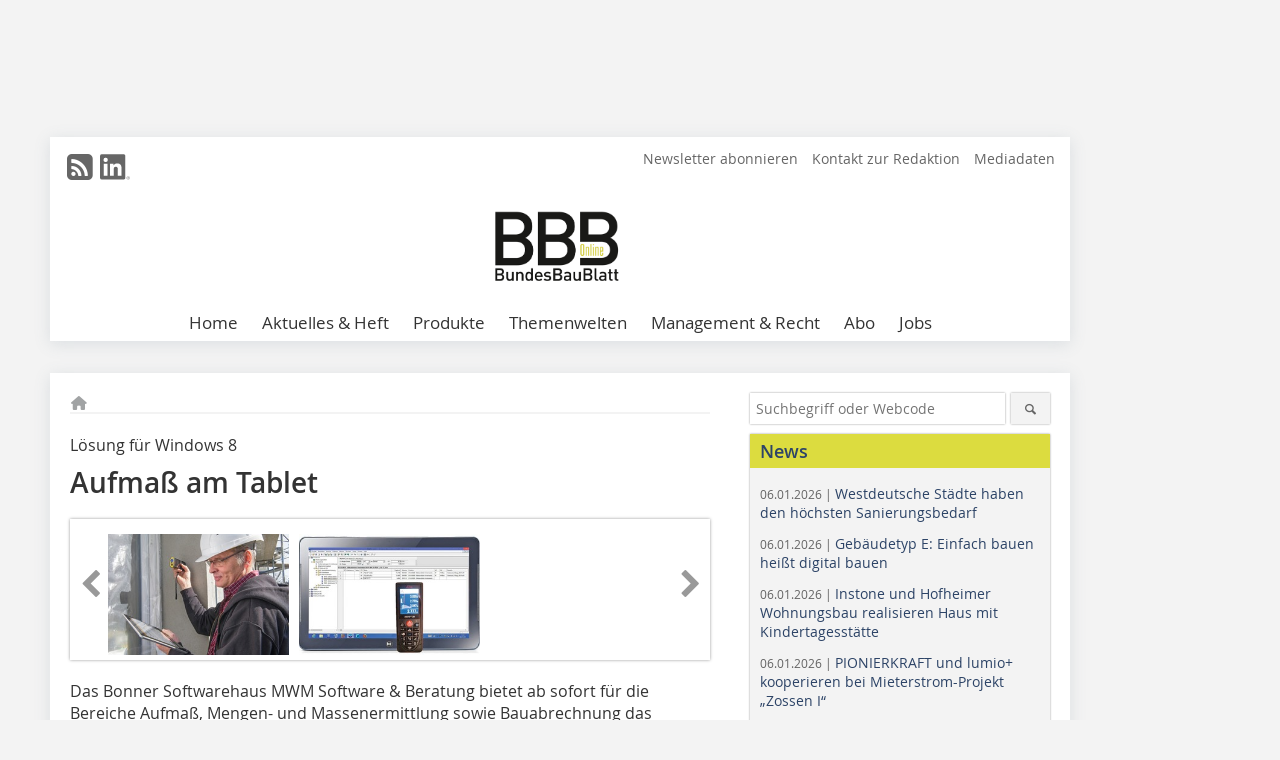

--- FILE ---
content_type: text/html; charset=UTF-8
request_url: https://www.bundesbaublatt.de/artikel/bbb_Aufmass_am_Tablet-1620848.html
body_size: 11780
content:
<!DOCTYPE html>
<html lang="de">
	<head>
		<meta charset="UTF-8">
		<meta name="viewport" content="width=device-width, initial-scale=1.0">
		<meta http-equiv="X-UA-Compatible" content="IE=edge,chrome=1" />

		<link rel="shortcut icon" href="/favicon.ico" type="image/x-icon">
		<link rel="icon" href="/favicon.ico" type="image/x-icon">
		<link rel="apple-touch-icon" sizes="57x57" href="/media/favicon/apple-icon-57x57.png">
		<link rel="apple-touch-icon" sizes="60x60" href="/media/favicon/apple-icon-60x60.png">
		<link rel="apple-touch-icon" sizes="72x72" href="/media/favicon/apple-icon-72x72.png">
		<link rel="apple-touch-icon" sizes="76x76" href="/media/favicon/apple-icon-76x76.png">
		<link rel="apple-touch-icon" sizes="114x114" href="/media/favicon/apple-icon-114x114.png">
		<link rel="apple-touch-icon" sizes="120x120" href="/media/favicon/apple-icon-120x120.png">
		<link rel="apple-touch-icon" sizes="144x144" href="/media/favicon/apple-icon-144x144.png">
		<link rel="apple-touch-icon" sizes="152x152" href="/media/favicon/apple-icon-152x152.png">
		<link rel="apple-touch-icon" sizes="180x180" href="/media/favicon/apple-icon-180x180.png">
		<link rel="icon" type="image/png" sizes="192x192"  href="/media/favicon/android-icon-192x192.png">
		<link rel="icon" type="image/png" sizes="32x32" href="/media/favicon/favicon-32x32.png">
		<link rel="icon" type="image/png" sizes="96x96" href="/media/favicon/favicon-96x96.png">
		<link rel="icon" type="image/png" sizes="16x16" href="/media/favicon/favicon-16x16.png">

		
							<title>BundesBauBlatt | BBB – Fachzeitschrift und Online-Portal</title>
				
				
				
							<meta property="og:title" content="BundesBauBlatt | BBB – Fachzeitschrift und Online-Portal">
									<meta property="og:image" content="https://www.bundesbaublatt.de/imgs/54815655_93414a7938.jpg">
			<meta property="og:image:width" content="210" />
			<meta property="og:image:height" content="140" />
		
					<meta name="twitter:card" content="summary">
				
							<link rel="alternate" type="application/rss+xml" title="RSS" href="/rss.xml" />
		
				<link rel="stylesheet" type="text/css" href="/css/lib/normalize.min.css">
		<link rel="stylesheet" type="text/css" href="/css/lib/fontello.min.css">
		<link rel="stylesheet" type="text/css" href="/css/lib/fontawesome.min.css">
		<link rel="stylesheet" type="text/css" href="/css/lib/solid.min.css">
		<link rel="stylesheet" type="text/css" href="/css/lib/owl.carousel.min.css">
		<link rel="stylesheet" type="text/css" href="/css/lib/jquery.fancybox.min.css?v=2.1.5" media="screen" />
		<link rel="stylesheet" type="text/css" href="/css/style.min.css">
					<link rel="stylesheet" type="text/css" href="/css/theme_bbb.min.css">
		
				
		      
        <!-- Neues IVW-Tracking 2021 -->
		  					<!-- begin preload of IOM web manager -->
		<link rel='preload' href='//data-40a4482297.bundesbaublatt.de/iomm/latest/manager/base/es6/bundle.js' as='script' id='IOMmBundle'>
		<link rel='preload' href='//data-40a4482297.bundesbaublatt.de/iomm/latest/bootstrap/loader.js' as='script'>
		<!-- end preload of IOM web manager -->
		<!-- begin loading of IOMm bootstrap code -->
		<script type='text/javascript' src="//data-40a4482297.bundesbaublatt.de/iomm/latest/bootstrap/loader.js"></script>
		<!-- end loading of IOMm bootstrap code -->
		<!-- Neues IVW-Tracking 2021 ENDE -->
		
				
																																																									
																<!-- Usercentrics Smart Data Protector Performance Optimierung (Vorladen der URLs) -->
				<link rel="preconnect" href="//privacy-proxy.usercentrics.eu">
				<link rel="preload" href="//privacy-proxy.usercentrics.eu/latest/uc-block.bundle.js" as="script">
				<link rel="dns-prefetch" href="//app.usercentrics.eu" /> 
				<link rel="dns-prefetch" href="//api.usercentrics.eu" />

								<!-- Usercentrics Consent Management Platform (CMP) mit TCF 2.0 -->
				<script id="usercentrics-cmp" data-settings-id="zq9XLUJpq" src="https://app.usercentrics.eu/browser-ui/latest/loader.js" data-tcf-enabled></script>

				<!-- Usercentrics Smart Data Protector -->
				<script type="application/javascript" src="https://privacy-proxy.usercentrics.eu/latest/uc-block.bundle.js"></script>

				<!-- Usercentrics Smart Data Protector Blockier-Liste -->
				<script>
					uc.blockOnly([
						'BJz7qNsdj-7', 						'HkocEodjb7',  						'BJ59EidsWQ',  						'HkYNq4sdjbm', 						'9V8bg4D63',   						'Hko_qNsui-Q'  											]);
				</script>
			
		

		<script type="text/javascript">
			window.dataLayer = window.dataLayer || [];
		window.dataLayer.push({'pageCategoryPrimary': "Primärkategorie nicht gesetzt" });
		window.dataLayer.push({'pageCategorySecondary': "Sekundärkategorie nicht gesetzt" });
		window.dataLayer.push({'pageAuthor': "Autor nicht gesetzt" });
		window.dataLayer.push({'pageIssue': "Ausgabe nicht gesetzt" });
		window.dataLayer.push({'pageContentType': "artikel" });
		</script>

							
<!-- Google Tag Manager -->
<script type="text/plain" data-usercentrics="Google Tag Manager">(function(w,d,s,l,i){w[l]=w[l]||[];w[l].push({'gtm.start':
new Date().getTime(),event:'gtm.js'});var f=d.getElementsByTagName(s)[0],
j=d.createElement(s),dl=l!='dataLayer'?'&l='+l:'';j.async=true;j.src=
'https://www.googletagmanager.com/gtm.js?id='+i+dl;f.parentNode.insertBefore(j,f);
})(window,document,'script','dataLayer','GTM-WVFQ6Q9');</script>
<!-- End Google Tag Manager -->

				<script type="text/javascript" src="/js/lib/jquery-1.11.2.min.js"></script>

		

    <script type="application/ld+json">
    {
      "@context": "https://schema.org",
	        	"@type": "Article",
	        "mainEntityOfPage": {
        "@type": "WebPage",
        "@id": "https://www.bundesbaublatt.de/artikel/bbb_Aufmass_am_Tablet-1620848.html"
      },

	        	"headline": "Aufmaß am Tablet ",
	  	 
	        
      		
 "image": [
                                    "https://www.bundesbaublatt.de/imgs/100530461_e4beab1798.jpg"
			  			  ,
			   
                                                      "https://www.bundesbaublatt.de/imgs/100530459_81f66f3d4c.jpg"
			  			  			   
                          		],
         
      
	    
      "publisher": {
        "@type": "Organization",
        "name": "BundesBauBlatt",
        "logo": {
        "@type": "ImageObject",
        "url": "https://www.bundesbaublatt.de//media/img/logo.png"
        }
      }
	        	,"datePublished": "2013-03-07"
	  
	        	,"dateModified": "2013-03-07"
	      }
    </script>
		
							<link rel="canonical" href="https://www.bundesbaublatt.de/artikel/bbb_Aufmass_am_Tablet-1620848.html"/>
		
					</head>

	<body>
		<div id="newsletter-dialogue__background" class="ga_newsletter-dialogue"></div>
		<div class="body__wrapper">

													<div class="ad-body-topbanner">
						<ins class="asm_async_creative" style="display:inline-block; width:728px; height:90px; text-align:left; text-decoration:none;" data-asm-cdn="cdn.adspirit.de" data-asm-host="bauverlag.adspirit.de"  data-asm-params="pid=81&gdpr_consent=[consentstring]"></ins><script src="//cdn.adspirit.de/adasync.min.js" async type="text/javascript"></script>

<div class="adspirit__layer-ad">
<ins class="asm_async_creative" style="display:inline-block; width:1px; height:1px;text-align:left; text-decoration:none;" data-asm-cdn="cdn.adspirit.de" data-asm-host="bauverlag.adspirit.de" data-asm-params="pid=218&gdpr_consent=[consentstring]"></ins><script src="//cdn.adspirit.de/adasync.min.js" async type="text/javascript"></script>
</div>
<script>
if (window.innerWidth < 768) {
let layerAd = document.querySelector(".adspirit__layer-ad");
layerAd.innerHTML = ' ';
}
</script>
					</div>
													<div class="ad-body-skyscraper">
						<ins class="asm_async_creative" style="display:inline-block; text-align:left; text-decoration:none;" data-asm-cdn="cdn.adspirit.de" data-asm-host="bauverlag.adspirit.de"  data-asm-params="pid=75&gdpr_consent=[consentstring]"></ins><script src="//cdn.adspirit.de/adasync.min.js" async type="text/javascript"></script>
					</div>
				
					<div class="body__container">
						<div class="body__inner">
							<header class="header--main">
							<div class="header__meta clearfix">

																<ul class="social-media__list--head left">
								<li class="social-media__item--head"><a href="/rss.xml" target="_blank" title="RSS Feed | News"><i class="icon-rss-squared"></i></a></li> 																																																 <li class="social-media__item--head"><a href="https://www.linkedin.com/company/bundesbaublatt/" class="social-media__link--head" target="_blank"><img class="social-media__icon" src="/media/img/social-media-icons/gray/Linkedin_logo_gray.svg" alt="LinkedIn" width="30" height="30"></a></li> 							</ul>

																
																<ul class="nav-meta right">
																			<li class="nav-meta__item">
											<a href="/bundesbaublatt-newsletter_3276602.html"  target="_parent" >Newsletter abonnieren</a>
										</li>
																			<li class="nav-meta__item">
											<a href="/kontakt.html" >Kontakt zur Redaktion</a>
										</li>
																			<li class="nav-meta__item">
											<a href="https://bauverlag.de/bbb-mediadaten"  target="_blank" >Mediadaten</a>
										</li>
																	</ul>

							</div>

																			<div class="header__logo">
								<a href="/"><img src="/media/img/logo.png" alt="BundesBauBlatt"/></a>
							</div>
						
												

<label id="menu-button" class="icon-menu" for="mobile-menu">Menü</label>
<nav class="header__nav clearfix">
	<input type="checkbox" id="mobile-menu">

	<ul class="nav-main--level_1">
						<li class="nav-main__item--level_1">
			<a class="nav-main__link " href="https://www.bundesbaublatt.de/index.html" >
				Home
			</a>

											<label title="Toggle Drop-down" class="drop-icon" for="sub-menu-1">
	    		<i class="icon-down-open"></i>
	    	</label>
	    	<input type="checkbox" id="sub-menu-1">
	    	<ul class="nav-main--level_2">
											<li class="nav-main__item">
	        		<a class="nav-main__link--level_2" href="https://www.bundesbaublatt.de/bundesbaublatt-newsletter-3276602.html" >
	        			Newsletter abonnieren
	        		</a>
	    			</li>
																	<li class="nav-main__item">
	        		<a class="nav-main__link--level_2" href="https://www.bundesbaublatt.de/kontakt.html" >
	        			Kontakt aufnehmen
	        		</a>
	    			</li>
																	<li class="nav-main__item">
	        		<a class="nav-main__link--level_2" href="https://www.bauverlag.de/de/BundesBauBlatt_1096032.html"  target="_blank" >
	        			Media-Informationen
	        		</a>
	    			</li>
												    	</ul>
			
		</li>
				<li class="nav-main__item--level_1">
			<a class="nav-main__link " href="" >
				Aktuelles &amp; Heft
			</a>

											<label title="Toggle Drop-down" class="drop-icon" for="sub-menu-2">
	    		<i class="icon-down-open"></i>
	    	</label>
	    	<input type="checkbox" id="sub-menu-2">
	    	<ul class="nav-main--level_2">
											<li class="nav-main__item">
	        		<a class="nav-main__link--level_2" href="https://www.bundesbaublatt.de/news.html" >
	        			Aktuelles und News
	        		</a>
	    			</li>
																	<li class="nav-main__item">
	        		<a class="nav-main__link--level_2" href="https://www.bundesbaublatt.de/aktuelle_ausgabe.html" >
	        			Aktuelle Ausgabe
	        		</a>
	    			</li>
																	<li class="nav-main__item">
	        		<a class="nav-main__link--level_2" href="https://www.bundesbaublatt.de/archiv.html" >
	        			Archiv
	        		</a>
	    			</li>
																	<li class="nav-main__item">
	        		<a class="nav-main__link--level_2" href="https://www.bundesbaublatt.de/bbb-spezial-3276598.html" >
	        			BBB Spezial
	        		</a>
	    			</li>
												    	</ul>
			
		</li>
				<li class="nav-main__item--level_1">
			<a class="nav-main__link " href="https://www.bundesbaublatt.de/produkte.html" >
				Produkte
			</a>

			
		</li>
				<li class="nav-main__item--level_1">
			<a class="nav-main__link " href="" >
				Themenwelten
			</a>

											<label title="Toggle Drop-down" class="drop-icon" for="sub-menu-3">
	    		<i class="icon-down-open"></i>
	    	</label>
	    	<input type="checkbox" id="sub-menu-3">
	    	<ul class="nav-main--level_2">
											<li class="nav-main__item">
	        		<a class="nav-main__link--level_2" href="https://www.bundesbaublatt.de/kategorie/bauen-im-bestand-2857153.html" >
	        			Bauen im Bestand
	        		</a>
	    			</li>
																	<li class="nav-main__item">
	        		<a class="nav-main__link--level_2" href="https://www.bundesbaublatt.de/kategorie/energie-2857155.html" >
	        			Energie &amp; Versorgung
	        		</a>
	    			</li>
												    	</ul>
			
		</li>
				<li class="nav-main__item--level_1">
			<a class="nav-main__link " href="https://www.bundesbaublatt.de/artikel/urteile-begrenzung-der-wiedervermietungsmiete-in-gebieten-mit-angespanntem-wohnungsmarkt-staffelmiete-eigentumsgarantie-4234859.html" >
				Management &amp; Recht
			</a>

											<label title="Toggle Drop-down" class="drop-icon" for="sub-menu-4">
	    		<i class="icon-down-open"></i>
	    	</label>
	    	<input type="checkbox" id="sub-menu-4">
	    	<ul class="nav-main--level_2">
											<li class="nav-main__item">
	        		<a class="nav-main__link--level_2" href="https://www.bundesbaublatt.de/foerdermittel-3276592.html" >
	        			Fördermittel
	        		</a>
	    			</li>
																	<li class="nav-main__item">
	        		<a class="nav-main__link--level_2" href="https://www.bundesbaublatt.de/artikel/urteile-4301336.html" >
	        			Rechtsprechung
	        		</a>
	    			</li>
												    	</ul>
			
		</li>
				<li class="nav-main__item--level_1">
			<a class="nav-main__link " href="https://www.bauverlag-shop.de/print-abonnement/facility-management-wohnungswirtschaft/bundesbaublatt/#emotion--1?utm_source=www.bundesbaublatt.de&amp;utm_medium=nav-first-level&amp;utm_campaign=content&amp;utm_content=brand"  target="_blank" >
				Abo
			</a>

			
		</li>
				<li class="nav-main__item--level_1">
			<a class="nav-main__link " href="https://stellenmarkt.bundesbaublatt.de/?utm_source=bundesbaublatt.de&amp;utm_medium=nav-first-level&amp;utm_campaign=content&amp;utm_content=bbb"  target="_blank" >
				Jobs
			</a>

			
		</li>
			</ul>
</nav>


					</header>

										<form action="/suche.html" method="get" class="search__wrapper--mobile">
						<fieldset class="search">
							<input class="search__text autoclear" type="text" name="s_text" title="Suchbegriff oder Webcode" placeholder="Suchbegriff oder Webcode"/>
							<button class="search__button" type="submit" title="Suchen"> <i class="icon-search"></i> </button>
						</fieldset>
					</form>


										
	

	<div class="ad-wrapper">
		<ins class="asm_async_creative" style="display:inline-flex;margin-left:-12px;margin-bottom:10px; text-align:left; text-decoration:none;" data-asm-cdn="cdn.adspirit.de" data-asm-host="bauverlag.adspirit.de" data-asm-responsive="1" data-asm-params="pid=69&gdpr_consent=[consentstring]"></ins><script src="//cdn.adspirit.de/adasync.min.js" async type="text/javascript"></script>
	</div>



<div class="body__content clearfix">
	<main>

					<div class="main__content">
		
				
		
    <ul class="nav-breadcrumb">
            
        <li class="nav-breadcrumb__item">
            <a href="/">
                <i class="fa-solid fa-house fa-fw"></i>
                    <span class="nav-breadcrumb__item-display--none">Home</span>
            </a>
        </li>
                                                
    </ul>


		<article>
    	<header>
									<div class="article__roofline"> Lösung für Windows 8  </div>
				
									<h1 class="article__heading">Aufmaß am Tablet </h1>
				
				
								


				<div class="carousel__wrapper">
			<div id="owl-carousel" class="carousel_content">

									<div class="carousel__item">
						<a class="fancybox__image"
							rel="gallery-top"
							attr-ref="bild-1"
							href="https://www.bundesbaublatt.de/imgs/100530461_e4beab1798.jpg">
							<img src="https://www.bundesbaublatt.de/imgs/tok_c0eeb1e42f567dacfd7e09457d62c935/w300_h200_x400_y266_100530461_e4beab1798.jpg" alt=""  width="300"  height="200"/>
						</a>
						<span class="carousel__bildnachweis"></span>

												<div class="fancybox__unsichtbar" id="bild-1">
							<div class="fancybox__bildunterschrift"></div>
							<div class="fancybox__bildnachweis"></div>
						</div>
					</div>
									<div class="carousel__item">
						<a class="fancybox__image"
							rel="gallery-top"
							attr-ref="bild-2"
							href="https://www.bundesbaublatt.de/imgs/100530459_81f66f3d4c.jpg">
							<img src="https://www.bundesbaublatt.de/imgs/tok_653ae134287c1b9d6b9d0b4ec28d6e6a/w300_h200_x400_y260_100530459_81f66f3d4c.jpg" alt=""  width="300"  height="200"/>
						</a>
						<span class="carousel__bildnachweis"></span>

												<div class="fancybox__unsichtbar" id="bild-2">
							<div class="fancybox__bildunterschrift"></div>
							<div class="fancybox__bildnachweis"></div>
						</div>
					</div>
				
			</div>
			<a class="carousel__control--prev"><i class="icon-left-open"></i></a>
			<a class="carousel__control--next"><i class="icon-right-open"></i></a>
		</div>

					

    	</header>

										<div class="responsive_ad">
					<ins class="asm_async_creative" style="display:block; text-align:left; text-decoration:none;" data-asm-cdn="cdn.adspirit.de" data-asm-host="bauverlag.adspirit.de" data-asm-responsive="1" data-asm-params="pid=29&gdpr_consent=[consentstring]"></ins><script src="//cdn.adspirit.de/adasync.min.js" async type="text/javascript"></script>
				</div>
			
							<div id="article-height" class="article__text">
													<p>Das Bonner Softwarehaus MWM Software &amp; Beratung bietet ab sofort für die Bereiche Aufmaß, Mengen- und Massenermittlung sowie Bauabrechnung das Programm MWM Libero auf Windows 8 Tablets. Somit können nun alle Anwender – Bauunternehmer, Handwerker und Planer – das Aufmaß auf der Baustelle entweder direkt per Tastatur in den Rechner eingeben oder per Laser-Entfernungsmesser „funken“. Die kabellose Übertragung erfolgt via Bluetooth. Auch die handschriftliche Eingabe der Werte erfolgt problemlos mit Windows 8, denn die neue Microsoft-Oberfläche sorgt für eine flüssige Bedienung mittels Finger oder Stift. So kann der Ausführende oder Planer schon auf der Baustelle sein Angebot oder seine Rechnung erstellen oder überträgt die Aufmaßdaten direkt per GAEB-Datei zum Beispiel in das von ihm genutzte Kalkulations- oder Büroprogramm. Dadurch spart er wertvolle Zeit.</p><p>Neben der Aufmaßerfassung erstellt der Anwender auch Fotos oder Aufmaß-Skizzen und ordnet diese den entsprechenden Positionen zu. Sollte ein Aufmaß vor Ort nicht notwendig sein, ermittelt MWM-Libero die Daten auch aus Fotos oder Zeichnungen mit der optionalen Zusatzsoftware DIG-CAD 5 Aufmaß. </p><p>MWM Software &amp; Beratung </p><p>53225 Bonn</p><p>Tel.: 0228 400680 </p><p><a href="http://www.mwm.de" target="_blank" >www.mwm.de</a></p>
	
										<div class="clear"></div>
				</div>
			
													
			
																										
							
									
						
						

																														<div class="related-magazin--noTeasertext">
							<div class="related-magazin--flex">
																	<a href="/ausgaben/bbb_2013-3-1615625.html">
										<div class="related-magazin--mobile">
											<div class="related-magazin__roofline">
												Dieser Artikel erschien in
											</div>
											<h3 class="related-magazin__heading">
																									BBB 3/2013
																							</h3>
										</div>
									</a>
																<div class="related-magazin__cover">
									<a href="/ausgaben/bbb_2013-3-1615625.html">
										<img src="https://www.bundesbaublatt.de/imgs/54825834_203bd860bc.jpg" alt="" loading="lazy"  width="193"  height="273">
									</a>
								</div>
								<div class="related-magazin__text">
																			<a href="/ausgaben/bbb_2013-3-1615625.html">
											<div class="related-magazin--noMobile">
												<div class="related-magazin__roofline">
													Dieser Artikel erschien in
												</div>
												<h3 class="related-magazin__heading">
																											BBB 3/2013
																									</h3>
											</div>
										</a>
									
																		<div class="supplement__title--top">Ressort:&nbsp; SOFTWARE/IT </div>

									<div class="related-magazin__buttons">
										<a href="https://www.bauverlag-shop.de/print-abonnement/facility-management-wohnungswirtschaft/bundesbaublatt/#emotion--1?utm_source=www.bundesbaublatt.de&utm_medium=rel-issue-button&utm_campaign=content&utm_content=issue-bbb_Aufmass_am_Tablet" target="_blank" class="button related-magazin__button">Abonnement</a>
										<a href="/ausgaben/bbb_2013-3-1615625.html" class="button related-magazin__button">Inhaltsverzeichnis</a>
									</div>
								</div>
							</div>
						</div>
												
			    	<ul class="social-media__list">
			<li class="social-media__item">
						<a title="Auf facebook teilen" href="https://www.facebook.com/sharer.php?u=https://www.bundesbaublatt.de/artikel/bbb_Aufmass_am_Tablet-1620848.html" class="social-media__link" target="_blank"><img class="social-media__icon" src="/media/img/social-media-icons/facebook_72x72_black.png" alt="Facebook" width="30" height="30"></a>
			</li>
			<li class="social-media__item">
						<a title="Tweet auf X" href="https://twitter.com/intent/tweet?url=https://www.bundesbaublatt.de/artikel/bbb_Aufmass_am_Tablet-1620848.html" class="social-media__link" target="_blank"><img class="social-media__icon" src="/media/img/social-media-icons/x-twitter.svg" alt="X Twitter" width="30" height="30"></a>
			</li>

			<li class="social-media__item">
						<a title="Auf Xing teilen" href="https://www.xing-share.com/app/user?op=share;sc_p=xing-share;url=https://www.bundesbaublatt.de/artikel/bbb_Aufmass_am_Tablet-1620848.html" class="social-media__link" target="_blank"><img class="social-media__icon" src="/media/img/social-media-icons/XING_logo_72x72_black.png" alt="XING" width="30" height="30"></a>
			</li>
			<li class="social-media__item">
						<a title="Auf LinkedIn teilen" href="https://www.linkedin.com/shareArticle?mini=true&url=https://www.bundesbaublatt.de/artikel/bbb_Aufmass_am_Tablet-1620848.html" class="social-media__link" target="_blank"><img class="social-media__icon" src="/media/img/social-media-icons/Linkedin_logo_black.svg" alt="LinkedIn" width="30" height="30"></a>
			</li>
			<li class="social-media__item">
						<a title="Per E-Mail teilen" href="mailto:?subject=Empfehlung eines Artikels von &body=https://www.bundesbaublatt.de/artikel/bbb_Aufmass_am_Tablet-1620848.html" class="social-media__link"><i class="icon-mail-squared social-media__icon"></i></a>
			</li>
			<li class="social-media__item">
						<a title="Artikel drucken" href="javascript:window.print();" class="social-media__link"><i class="icon-print social-media__icon"></i></a>
			</li>
		</ul>

  	</article>

					<div id="newsletter-dialogue" data-wait-time="60">
	<span id="newsletter-dialogue__close">x</span>
	<div class="newsletter-dialogue__title">
		BBB Newsletter
	</div>
	<div class="newsletter-dialogue__content">
		<ul class="newsletter-dialogue__list">
			<li>» Wichtige News aus der Wohnungswirtschaft</li>
			<li>» 18 x im Jahr</li>
			<li>» kostenlos und jederzeit kündbar</li>
		</ul>
		<form class="newsletter-dialogue__form" data-dest="https://web.inxmail.com/bauverlag/subscription/servlet" method="post">
			<input name="INXMAIL_SUBSCRIPTION" value="BBB" type="hidden">
			<input name="INXMAIL_HTTP_REDIRECT" value="https://www.bundesbaublatt.de/newsletter-anmeldungsmitteilung_3276618.html" type="hidden">
			<input name="INXMAIL_HTTP_REDIRECT_ERROR" value="https://www.bundesbaublatt.de/artikel/bbb-newsletter-fehlerseite_2382809.html" type="hidden">
			<input name="INXMAIL_CHARSET" value="UTF-8" type="hidden">
			<input name="Sprache" value="de" type="hidden">
			<input name="Double Opt-in BBB" value="TRUE" type="hidden">
			<input name="Formular BBB" value="NL-Modaldialog" type="hidden">
		  <fieldset>
                    <noscript>Bitte Javascript aktivieren.</noscript>
			<input class="newsletter-dialogue__email" type="text" id="email" name="email" placeholder="E-Mail-Adresse">
                       <div class="form__cell" style="display: none;">
                               <input id="mail_repeat" class="form__input" type="text" name="mail_repeat">
                         </div>
			<button class="honeypot ga_newsletter-dialogue newsletter-dialogue__button" type="Submit" value="Abonnieren" name="Submit"><b>Melden Sie sich jetzt an! </b></button>
		  </fieldset>
		</form>
		<p class="newsletter-dialogue__meta">
		  <a class="ga_newsletter-dialogue" href="https://www.bundesbaublatt.de/bundesbaublatt-newsletter_3276602.html">Beispiele, Hinweise: Datenschutz, Analyse, Widerruf</a>
		</p>
	</div>
</div>
		

		

		</div>	</main>



					
<aside>

		<form action="/suche.html" method="get">
    <fieldset class="search">
      <input class="search__text autoclear" type="text" name="s_text" title="Suchbegriff oder Webcode" placeholder="Suchbegriff oder Webcode"/>
      <button class="search__button" type="submit" title="Suchen"> <i class="icon-search"></i> </button>
    </fieldset>
  </form>

				<div class="aside__box">
			<span class="aside__h3">News</span>
	    <ul class="aside__list">
															<li class="aside__item">
			      	<a href="/news/westdeutsche-staedte-haben-den-hoechsten-sanierungsbedarf-4329495.html">
								<span class="aside__date">06.01.2026 | </span>								Westdeutsche Städte haben den höchsten Sanierungsbedarf
							</a>
			      </li>
																				<li class="aside__item">
			      	<a href="/news/gebaeudetyp-e-einfach-bauen-heisst-digital-bauen-4329493.html">
								<span class="aside__date">06.01.2026 | </span>								Gebäudetyp E: Einfach bauen heißt digital bauen
							</a>
			      </li>
																				<li class="aside__item">
			      	<a href="/news/instone-und-hofheimer-wohnungsbau-realisieren-haus-mit-kindertagesstaette-4329490.html">
								<span class="aside__date">06.01.2026 | </span>								Instone und Hofheimer Wohnungsbau realisieren Haus mit Kindertagesstätte
							</a>
			      </li>
																				<li class="aside__item">
			      	<a href="/news/pionierkraft-und-lumio-kooperieren-bei-mieterstrom-projekt-zossen-i-4329488.html">
								<span class="aside__date">06.01.2026 | </span>								PIONIERKRAFT und lumio+ kooperieren bei Mieterstrom-Projekt „Zossen I“
							</a>
			      </li>
																				<li class="aside__item">
			      	<a href="/news/einreichungsphase-des-erich-mendelsohn-preises-2026-fuer-backstein-architektur-gestartet-4329486.html">
								<span class="aside__date">06.01.2026 | </span>								Einreichungsphase des Erich-Mendelsohn-Preises 2026 für Backstein-Architektur gestartet
							</a>
			      </li>
																				<li class="aside__item">
			      	<a href="/news/vorsaetze-knapp-die-haelfte-der-deutschen-will-2026-heizen-wie-zuvor-4329446.html">
								<span class="aside__date">06.01.2026 | </span>								Vorsätze: Knapp die Hälfte der Deutschen will 2026 heizen wie zuvor
							</a>
			      </li>
										    </ul>	
										
					<hr style="border: none; height: 1px; background: #cfcfcf;">
					<a href="/news.html"  target="_parent" >Alle News </a>
						</div>
	
							<div class="aside__box--free clearfix">
			<center>
<ins class="asm_async_creative" style="display:block; text-align:left; text-decoration:none;" data-asm-cdn="cdn.adspirit.de" data-asm-host="bauverlag.adspirit.de" data-asm-responsive="1" data-asm-params="pid=115&gdpr_consent=[consentstring]"></ins><script src="//cdn.adspirit.de/adasync.min.js" async type="text/javascript"></script>

<ins class="asm_async_creative" style="display:inline-block; text-align:left; text-decoration:none;" data-asm-cdn="cdn.adspirit.de" data-asm-host="bauverlag.adspirit.de"  data-asm-params="pid=77&gdpr_consent=[consentstring]"></ins><script src="//cdn.adspirit.de/adasync.min.js" async type="text/javascript"></script>

<ins class="asm_async_creative" style="display:inline-block; text-align:left; text-decoration:none;" data-asm-cdn="cdn.adspirit.de" data-asm-host="bauverlag.adspirit.de"  data-asm-params="pid=78&gdpr_consent=[consentstring]"></ins><script src="//cdn.adspirit.de/adasync.min.js" async type="text/javascript"></script>

<ins class="asm_async_creative" style="display:inline-block; text-align:left; text-decoration:none;" data-asm-cdn="cdn.adspirit.de" data-asm-host="bauverlag.adspirit.de"  data-asm-params="pid=79&gdpr_consent=[consentstring]"></ins><script src="//cdn.adspirit.de/adasync.min.js" async type="text/javascript"></script>

<ins class="asm_async_creative" style="display:inline-block; text-align:left; text-decoration:none;" data-asm-cdn="cdn.adspirit.de" data-asm-host="bauverlag.adspirit.de"  data-asm-params="pid=80&gdpr_consent=[consentstring]"></ins><script src="//cdn.adspirit.de/adasync.min.js" async type="text/javascript"></script>
</center>
		</div>
									<div class="aside__box--free clearfix">
			
<div class="newsletterbox">
   <span class="newsletterbox__heading">BBB Newsletter</span>
            <ul class="newsletterbox__list" >
                <li>» wichtige News aus der Wohnungswirtschaft</li>
                <li>» 18 x im Jahr</li>
                <li>» kostenlos und jederzeit kündbar</li>
            </ul>

            <form class="newsletterbox__form" data-dest="https://web.inxmail.com/bauverlag/subscription/servlet" method="post">
		<input name="INXMAIL_SUBSCRIPTION" value="BBB" type="hidden">
		<input name="INXMAIL_HTTP_REDIRECT" value="https://www.bundesbaublatt.de/newsletter-anmeldungsmitteilung_3276618.html" type="hidden">
		<input name="INXMAIL_HTTP_REDIRECT_ERROR" value="https://www.bundesbaublatt.de/artikel/bbb-newsletter-fehlerseite_2382809.html" type="hidden">
		<input name="INXMAIL_CHARSET" value="UTF-8" type="hidden">
		<input name="Sprache" value="de" type="hidden">
		<input name="Double Opt-in BBB" value="TRUE" type="hidden">
<input name="Formular BBB" value="Sidebar" type="hidden">


            <fieldset>
              <noscript>Bitte Javascript aktivieren.</noscript>
              <input type="text" id="email" type="text" name="email" placeholder="E-Mail Adresse">
<div class="form__cell" style="display: none;">
                                                <input id="mail_repeat" class="form__input" type="text" name="mail_repeat">
                                         </div>

              <button class="honeypot newsletterbox__button" type="Submit" value="Abonnieren" name="Submit"> » Jetzt anmelden! </button>
            </fieldset>
          </form>
          <p class="newsletterbox__meta">
            <a href="https://www.bundesbaublatt.de/bundesbaublatt-newsletter_3276602.html">Beispiele, Hinweise: Datenschutz, Analyse, Widerruf</a>
          </p>
        
</div>
		</div>
									<div class="aside__box--free clearfix">
			<style type="text/css"> 
        .widget-hits-2 .em-widget-button-all {
              border: none !important;
        }

        .widget-hits-2 .em-widget-list-item-outer {
              padding:0 15px !important;
        }
		
		.widget-hits-2 .em-widget-item-title { 
              font-size: 1rem !important;
        }

        .widget-hits-2 .em-widget-company-name {
             font-size: 0.8rem !important;
			 font-weight: 300 !important;
			 margin-bottom: 0 !important;
        }
		
		.widget-hits-2 .em-widget-list-item-outer {
		     padding:0 !important;
		}
		
        .widget-hits-2 .em-widget-list-item-cell {
             padding: 10px !important;
        }
		
		.widget-hits-2 .em-widget-item-title {
			margin-bottom: 0 !important;
		}
</style>
<header>
<a href="https://stellenmarkt.bundesbaublatt.de/?utm_source=site&utm_medium=sidebar&utm_campaign=content&utm_content=Vorschau" target="_blank"><span style="text-align: left; margin:0;" class="aside__h3">BBB Jobs</span></a>
</header>
<link rel="stylesheet" href="https://webapps.evolver.de/jsplugin/widget/jquery.evolver_widget.css">
<script src="https://webapps.evolver.de/jsplugin/widget/jquery.evolver_widget.2.js"></script>
<script>
    window.jQuery || document.write('<script src="https://webapps.evolver.de/jsplugin/widget/jquery-3.3.1.min.js">\x3C/script>');
    
    jQuery(document).ready(function() {
        var arrWidgetParams = {
            APPLICATION_LANGUAGE : "de",
            APPLICATION_LANGUAGE_LONG : "german",
            WIDGET_APPLICATION_ID : "MBAKOLYF0N",
            WIDGET_SEARCH_ONLY_API_KEY : "ed374e7432270afe8c08fc4383d71d27",
            WIDGET_APPLICATION_TEMPLATE : "#widget-hit-template-2",
            WIDGET_APPLICATION_DESTINATION : ".widget-hits-2",
            WIDGET_PARAMS : {
                hitsPerPage: "3",
                disjunctiveFacets: ["berufsfelder", "position", "regions", "company.id"],
                hierarchicalFacets: [],
                index: "ep_jobs_oas_live_m:bau_advert_relevance-asc"
            }, 
            FACETS_ORDER_OF_DISPLAY : ["berufsfelder", "company.id", "position", "priority"], 
            FACETS_LABELS : {
                position: "Fachgebiete",
                berufsfelder: "Berufsfelder"
            },
            _strQuery : "",
            _strCity : "",
            _strBerufsfeld : "Wohnungswirtschaft",
            _strPosition : "",
            _strCompanyId : "",
            _bolShowAll: true,
            _bolShuffle: false,
            _strURL : "https://stellenmarkt.bundesbaublatt.de"
        };
      
        
        InitEmWidgetSearch2(arrWidgetParams);
    });

</script>


<div id="widget-hits" class="widget-hits-2"></div>
<script type="text/template" id="widget-hit-template-2" data-cmp-info="6">
    {{#hits}}
    {{#title_de}}
    <div class="em-widget-list-item-outer list-item-id-{{ objectID }}">
        <div class="em-widget-list-item" data-id="{{ id }}" data-customer-id="{{ company.id }}">
            <div>
                <div class="em-widget-list-item-cell">
                    <div class="em-widget-row" style="text-align:left">
                        <div class="em-widget-col-xs-12 em-widget-col-sm-12">
                            <div class="em-widget-row">
                                <div class="em-widget-col-xs-12 em-widget-col-sm-12 em-widget-col-lg-12">
                                    <h3 class="em-widget-item-title" data-object-id="{{ objectID }}" data-id="{{ id }}"><a href="https://stellenmarkt.bundesbaublatt.de{{ uri_de }}?utm_source=site&utm_medium=sidebar&utm_campaign=content&utm_content=Vorschau" target="_blank">{{{ title_de }}}</a></h3>
                                    {{#company }}

                                      {{#ad_company }}
                                      <small class="em-widget-company-name margin-right-10">
                                        {{{ ad_company }}}
                                      </small>
                                      {{/ad_company}}

                                      {{^ad_company}}
                                      {{#company.name }}

                                      <small class="em-widget-company-name margin-right-10">
                                        {{{ name }}}
                                      </small>
                                      {{/company.name }}
                                      {{/ad_company}}

                                      {{/company }}
                                </div>
                                <div class="em-widget-col-xs-12 em-widget-col-sm-12 em-widget-col-lg-12">
                                {{#city }}<div class="em-widget-item-city" style="float:right"><span><span class="em-widget-text-muted">in {{ city }}</span></span></div>{{/city }}
                                <div class="em-widget-item-date em-widget-text-muted em-widget-small" style="float:left">
                                    <span class="em-widget-item-date" data-timestamp="{{ publication_timestamp }}"> {{ publication_date }}</span>
                                </div>
                            </div>
                        </div>
                    </div>
                </div>
                </div>
            </div>
        </div>
    </div>
    {{/title_de}}
    {{/hits}}
</script>
<a href="https://stellenmarkt.bundesbaublatt.de/?utm_source=site&utm_medium=sidebar&utm_campaign=content&utm_content=Vorschau" target="_blank" class="button" style="display: block;text-align: center;margin: 10px 0 30px;" target="_blank">Mehr Stellen</a>
		</div>
							
				<div class="aside__box clearfix">
			<span class="aside__h3">Abo + Heft</span>

										<a href="https://www.bauverlag-shop.de/print-abonnement/facility-management-wohnungswirtschaft/bundesbaublatt/#emotion--1?utm_source=www.bundesbaublatt.de&amp;utm_medium=sidebar-textlink&amp;utm_campaign=content&amp;utm_content=brand"  target="_blank" ><img src="/imgs/2/2/9/2/0/0/5/bbb-abo-heft-89172abfbd772380.jpg" alt="BBB Cover"  width="100"  height="141"></a>
			
						<p><a href="https://www.bauverlag-shop.de/print-abonnement/facility-management-wohnungswirtschaft/bundesbaublatt/#emotion--1?utm_source=www.bundesbaublatt.de&amp;utm_medium=textlink&amp;utm_campaign=sidebar" target="_blank" >Testen Sie das BundesBauBlatt!</a> </p>

						<a href="https://www.bauverlag-shop.de/print-abonnement/facility-management-wohnungswirtschaft/bundesbaublatt/#emotion--1?utm_source=www.bundesbaublatt.de&amp;utm_medium=sidebar-textlink&amp;utm_campaign=content&amp;utm_content=brand"  target="_blank" >Zum Aboshop</a>

					</div>
							
				<div class="aside__box clearfix">
			<span class="aside__h3">Supplement</span>

										<a href="https://www.bsbrandschutz.de/"  target="_blank" ><img src="/imgs/2/2/9/2/0/1/0/bs-logo-d40e0fcd69e5ba99.jpg" alt="BS Logo"  width="962"  height="648"></a>
			
						<p><a href="https://bauverlag.de/bs-mediadaten" target="_blank" >Zu den Mediadaten</a></p>

						<a href="https://www.bsbrandschutz.de/"  target="_blank" >Zur Homepage </a>

					</div>
							
				<div class="aside__box clearfix">
			<span class="aside__h3">Anbieter finden</span>

						
						

						<a href="" ></a>

							  <img src="https://www.fm-whoiswho.de/media/img/logo.jpg" alt="Logo Einkaufsführer-Bau" />
  <p style="margin: 24px auto">
    Finden Sie mehr als 4.000 Anbieter im  "Who is Who im Facility Management"!
  </p>
  <form action="https://www.fm-whoiswho.de/suchergebnis.html" method="get" target="_blank">
    <fieldset class="search">
      <input class="search__text" style="display: block; box-sizing: border-box; width: 100%; padding: 6px;" type="text" name="s_text" title="Bau-Produkte oder Anbieter" placeholder="Firmenname / Produkt...">
      <input type="hidden" name="auftritt" title="Bau-Produkte oder Anbieter" value="bbb">
      <button class="button button--teaser" type="submit" title="Suchen" style="float: none;display: block; margin: 48px auto 8px;width:100%;"> <i class="icon-search" ></i> Anbieter finden! </button>
    </fieldset>
  </form>
					</div>
			</aside>

	



</div>



										<footer class="clearfix">
														<nav>
								<ul class="nav-footer__list">
																<li class="nav-footer__item">
									<a href="https://bauverlag.de/bbb-mediadaten"  target="_blank" >Mediadaten</a>
								</li>
																<li class="nav-footer__item">
									<a href="https://www.bauverlag.de/agb"  target="_parent" >AGB</a>
								</li>
																<li class="nav-footer__item">
									<a href="https://www.bauverlag.de/datenschutz"  target="_parent" >Datenschutz</a>
								</li>
																<li class="nav-footer__item">
									<a href="https://www.bauverlag.de/impressum"  target="_parent" >Impressum</a>
								</li>
																</ul>
							</nav>
							<div class="footer__interred">
								<a href="https://www.interred.de" target="_blank" rel="nofollow">
									Content Management by <img src="/media/img/logo-interred.png" alt ="InterRed" style="width: 100px; position: relative;top: 3px;" width="100" height="16">
								</a>
							</div>
							<div class="footer__bauverlag">
																	<a href="https://www.bauverlag.de" target="_blank">Bauverlag.de</a>
																
							</div>
					</footer>

				</div> 			</div> 		</div> 
				<a class="body__scroll-icon" href="#top" title="Nach Oben"><i class="icon-up-open"></i></a>

													
		
		<script type="text/javascript" src="/js/lib/js.cookie.min.js"></script>
		<script type="text/javascript" src="/js/lib/modernizr-2.8.3.min.js"></script>
		<script type="text/javascript" src="/js/lib/owl.carousel.min.js"></script>
		<script type="text/javascript" src="/js/lib/jquery.fancybox.min.js?v=2.1.5"></script>
		<script type="text/javascript" src="/js/script.min.js"></script>
		<script type="text/javascript" src="/js/newsletter.honeypot.min.js"></script>
							<!-- AdSpirit -->
<script type="text/javascript" language="JavaScript">
<!-- 
if(typeof(asm_initi) != "undefined"){asm_finishwriter();}
//-->
</script>
		
							
				


  <!-- neue IVW-Variante -->
              <script type='text/javascript'>
      IOMm('configure', { 
          st: 'bubaubla', 
          dn: 'data-40a4482297.bundesbaublatt.de',
          mh: 5 
      }); // Configure IOMm
      IOMm('pageview', { 
                    cp:'Inhalt', // code
                }); // Count pageview
      //IOMm('3p', 'qds'); // Trigger qds module (for agof ddf participants only!)
  </script>
  <script type='text/javascript' src='//data-40a4482297.bundesbaublatt.de/iomm/latest/manager/base/es5/bundle.js'></script>
    <!-- neue IVW-Variante Ende -->
			 
				

					</body>
</html>

<!-- Created with InterRed V24.0.20, http://www.interred.de/, by InterRed GmbH -->
<!-- BID: 529734, iBID: 529735, CID: 1620848, iCID: 1620851 -->
<!-- Link: $(LB529734:Linktext)$ $(LC1620848:Linktext)$ -->
<!-- Generiert: 2025-10-07 15:42:06 -->
